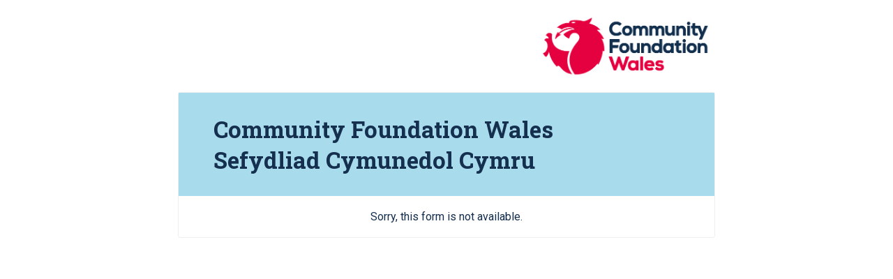

--- FILE ---
content_type: text/css
request_url: https://www.tfaforms.com/uploads/themes/theme-67118.css
body_size: 4884
content:
@import url(https://fonts.googleapis.com/css?family=Roboto+Slab:300,400,700|Roboto:300,400,700);@import url(https://fonts.googleapis.com/css?family=Roboto+Slab:300,400,700|Roboto:300,400,700);@import url(https://fonts.googleapis.com/css?family=Roboto+Slab:300,400,700|Roboto:300,400,700);@import url(https://fonts.googleapis.com/css?family=Roboto+Slab:300,400,700|Roboto:300,400,700);@import url(https://fonts.googleapis.com/css?family=Roboto+Slab:300,400,700|Roboto:300,400,700);@import url(https://fonts.googleapis.com/css?family=Roboto+Slab:300,400,700|Roboto:300,400,700);@import url(https://fonts.googleapis.com/css?family=Roboto+Slab:300,400,700|Roboto:300,400,700);@import url(https://fonts.googleapis.com/css?family=Roboto+Slab:300,400,700|Roboto:300,400,700);@import url(https://fonts.googleapis.com/css?family=Roboto+Slab:300,400,700|Roboto:300,400,700);@import url(https://fonts.googleapis.com/css?family=Roboto+Slab:300,400,700|Roboto:300,400,700);@import url(https://fonts.googleapis.com/css?family=Roboto+Slab:300,400,700|Roboto:300,400,700);@import url(https://fonts.googleapis.com/css?family=Roboto+Slab:300,400,700|Roboto:300,400,700);@import url(https://fonts.googleapis.com/css?family=Roboto+Slab:300,400,700|Roboto:300,400,700);@import url(https://fonts.googleapis.com/css?family=Roboto+Slab:300,400,700|Roboto:300,400,700);@import url(https://fonts.googleapis.com/css?family=Roboto+Slab:300,400,700|Roboto:300,400,700);@import url(https://fonts.googleapis.com/css?family=Roboto+Slab:300,400,700|Roboto:300,400,700);@import url(https://fonts.googleapis.com/css?family=Roboto+Slab:300,400,700|Roboto:300,400,700);@import url(https://fonts.googleapis.com/css?family=Roboto+Slab:300,400,700|Roboto:300,400,700);@import url(https://fonts.googleapis.com/css?family=Roboto+Slab:300,400,700|Roboto:300,400,700);@import url(https://fonts.googleapis.com/css?family=Roboto+Slab:300,400,700|Roboto:300,400,700);@import url(https://fonts.googleapis.com/css?family=Roboto+Slab:300,400,700|Roboto:300,400,700);@import url(https://fonts.googleapis.com/css?family=Roboto+Slab:300,400,700|Roboto:300,400,700);@import url(https://fonts.googleapis.com/css?family=Roboto+Slab:300,400,700|Roboto:300,400,700);@import url(https://fonts.googleapis.com/css?family=Roboto+Slab:300,400,700|Roboto:300,400,700);@import url(https://fonts.googleapis.com/css?family=Roboto+Slab:300,400,700|Roboto:300,400,700);@import url(https://fonts.googleapis.com/css?family=Roboto+Slab:300,400,700|Roboto:300,400,700);@import url(https://fonts.googleapis.com/css?family=Roboto+Slab:300,400,700|Roboto:300,400,700);@import url(https://fonts.googleapis.com/css?family=Roboto+Slab:300,400,700|Roboto:300,400,700);@import url(https://fonts.googleapis.com/css?family=Roboto+Slab:300,400,700|Roboto:300,400,700);@import url(https://fonts.googleapis.com/css?family=Roboto+Slab:300,400,700|Roboto:300,400,700);@import url(https://fonts.googleapis.com/css?family=Roboto+Slab:300,400,700|Roboto:300,400,700);@import url(https://fonts.googleapis.com/css?family=Roboto+Slab:300,400,700|Roboto:300,400,700);@import url(https://fonts.googleapis.com/css?family=Roboto+Slab:300,400,700|Roboto:300,400,700);@import url(https://fonts.googleapis.com/css?family=Roboto+Slab:300,400,700|Roboto:300,400,700);@import url(https://fonts.googleapis.com/css?family=Roboto+Slab:300,400,700|Roboto:300,400,700);@import url(https://fonts.googleapis.com/css?family=Roboto+Slab:300,400,700|Roboto:300,400,700);@import url(https://fonts.googleapis.com/css?family=Roboto+Slab:300,400,700|Roboto:300,400,700);@import url(https://fonts.googleapis.com/css?family=Roboto:300,400,700);@import url(https://fonts.googleapis.com/css?family=Roboto+Slab:300,400,700);@import url(https://stackpath.bootstrapcdn.com/font-awesome/4.7.0/css/font-awesome.min.css);.wFormContainer{font-family:"Roboto",sans-serif;font-size:16px}.wFormContainer a{text-decoration:none;color:#e5003f}.wFormContainer a:hover{text-decoration:underline;color:#e5003f}.wForm :link{text-decoration:none;color:#e5003f}.wFormContainer .htmlSection{margin:1em auto}.wFormContainer .wForm{background-color:#fff;color:#152f4e;border:1px solid #eee;border-radius:.2rem;padding:0!important;margin-top:1em}.wFormContainer .wForm form{padding:0 3rem 2rem 3rem}.wFormThankYou{padding:20px 30px!important;min-height:110px!important}.wFormContainer .wFormHelp{padding:20px 30px!important;min-height:110px!important}.reviewHeader,.reviewResponse,.reviewFooter{padding:20px!important;background-color:#ffffff!important;border:1px solid #eeeeee!important;border-radius:0.25rem!important;margin-bottom:20px!important;color:#152f4e!important}.saveAndResume{font-size:.9em}.saveAndResume input[type="text"],.saveAndResume input[type="password"],.required:not(.choices):not(select):not(.wfAutosuggest){font-family:"Roboto"!important;color:#152f4e!important;border:1px solid #545456!important;border-radius:0.25rem!important;box-sizing:border-box;font-size:1em!important;width:20em;background-color:#FFF!important;padding:0!important}.required:not(.choices):not(select):not(.wfAutosuggest){padding:0 0.5rem!important}.saveAndResume input[type="text"],.saveAndResume input[type="password"],input[type="text"].validate-email,input[type="password"]#password{height:45px!important;padding:0 0.5rem!important}.saveAndResume input[type="text"]:focus,.saveAndResume input[type="password"]:focus,input[type="text"].validate-email:focus,input[type="password"]#password:focus{outline-style:none;border:2px solid #444444!important;color:#152f4e}input.primaryAction.slds-button.slds-button--brand.full-width{margin-top:0!important}.reviewActions{margin-top:1.6em!important}#wFormResumePage legend,#responsePasswordResetform legend{margin-bottom:20px;font-weight:900;font-size:20px!important;color:#152f4e!important;font-family:"Roboto Slab"!important}.wForm .fa-search.tt-search,.wForm .fa-spinner.tt-spinner,.wForm .fa-times-circle.tt-clear{color:#152f4e}.wFormWebPage{background-color:#fff}@media only screen and (max-width:600px){.wFormWebPage{margin:0!important}.wFormWebPage .wForm{border-radius:0;padding:0!important}.wFormWebPage .wForm form{padding:0 1rem 2rem 1rem}}#preview .mobile form{padding:0 1rem 2rem 1rem}.wFormContainer .wFormHeader{height:100px;margin:1em 0;background:url(//www.tfaforms.com/forms/get_image/215478/V3MrWWzcjdj5QuyPIrRlWXUhQ6Jb9VRKPPE9ARofU3zbLPsuoxli7aThJgyyb3tQ-CFW-Brand-F1.png) no-repeat left;background-position:right;height:100px;background-size:contain}@media only screen and (max-width:600px){.wFormContainer .wFormHeader{margin-left:.5em}}.wFormContainer .wForm{display:flex;flex-direction:column}.wFormContainer .wForm .wFormTitle{font-family:"Roboto Slab";padding:1.75rem 3rem!important;margin:0;font-size:33px;background-color:#a8dbeb;color:#152f4e}.wFormContainer .wForm .section.pageSection>h4{font-size:20px;color:#152f4e;font-family:"Roboto Slab"}.wFormContainer .wForm .htmlSection h4{font-size:20px;color:#152f4e;font-family:"Roboto Slab"}.wForm div.section>.preField{font-size:20px!important;color:#152f4e!important;font-family:"Roboto Slab"!important}@media only screen and (max-width:600px){.wFormContainer .wForm .wFormTitle{margin:0}.wFormContainer .wForm .wFormTitle{padding:1rem!important}}#preview .mobile .wFormTitle{padding:1rem!important}.wFormContainer .wForm #wfTabNav{padding:1rem 3rem 0 3rem;font-size:16px}.wFormContainer .wfTab{margin:0 .1em;padding:5px 10px;background-color:#444;border-radius:.25rem;color:#ddd;text-align:center}.wFormContainer .wfTab:hover{margin:0 .1em;padding:5px 10px;background-color:#666;border-radius:.25rem;color:#152f4e;text-align:center}.wFormContainer .wfTabSep{display:none}.wFormContainer .wfTab.wfTabCurrentPage{font-weight:700;background-color:#ddd;color:#444}.wFormContainer .wfTab.wfHiddenTab,.wFormContainer .wfTab.wfHiddenTab:hover{opacity:.5;cursor:not-allowed}@media only screen and (max-width:600px){.wFormContainer .wForm #wfTabNav{padding:1rem 1rem 0 1rem;font-size:12px}.wFormContainer .wfTab{margin:0 .1em .2em .1em;padding:5px 5px}.wFormContainer .wfTab:hover{margin:0 .1em .2em .1em;padding:5px 5px}}#preview .mobile .wfTabNav{padding:1rem 1rem 0 1rem;font-size:12px}#preview .mobile .wTab,#preview .mobile .wTab:hover{margin:0 .1em .2em .1em;padding:5px 5px}.wFormContainer fieldset{margin:1em 0 .5em 0;color:#152f4e!important;border:1px solid #444444!important;border-radius:.25rem}.wFormContainer fieldset.highlighted{border:double!important;border-color:#444444!important}.wFormContainer fieldset legend{font-size:20px!important;color:#152f4e!important;font-family:"Roboto Slab"!important}.wFormContainer .group>.label{margin-top:1em;color:#152f4e}.htmlSection .htmlContent span{color:#152f4e!important;font-family:"Roboto"!important;font-size:100%!important;line-height:auto}.htmlSection .htmlContent{color:#152f4e!important;font-family:"Roboto"!important;font-size:100%!important;line-height:auto}.wFormContainer fieldset>fieldset:last-child{margin-bottom:0;color:#152f4e}.wFormContainer .pageSection>*:not([type="hidden"]):last-child{margin-bottom:0;color:#152f4e}.wFormContainer table.matrixLayout thead tr.headerRow,.wFormContainer table.gridLayout thead tr.headerRow{background-color:rgba(0,0,0,.025)}.wFormContainer table.matrixLayout thead tr.headerRow th,.wFormContainer table.gridLayout thead tr.headerRow th{height:2em;padding:.25em;vertical-align:middle;color:#152f4e!important}.wFormContainer table.matrixLayout tbody tr th.headerCol,.wFormContainer table.gridLayout tbody tr th.headerCol{height:2em;color:#152f4e!important}.wFormContainer table.matrixLayout tbody tr:nth-child(odd),.wFormContainer table.gridLayout tbody tr:nth-child(odd){background-color:transparent}.wFormContainer table.matrixLayout tbody tr:nth-child(even),.wFormContainer table.gridLayout tbody tr:nth-child(even){background-color:rgba(0,0,0,.025)}.wFormContainer table.matrixLayout tbody td,.wFormContainer table.gridLayout tbody td{height:2em;padding:.25em}#preview .wFormContainer table.matrixLayout tbody tr:nth-child(n),#preview .wFormContainer table.gridLayout tbody tr:nth-child(n){background-color:transparent}#preview .wFormContainer table.matrixLayout tbody tr:nth-child(4n),#preview .wFormContainer table.gridLayout tbody tr:nth-child(4n){background-color:rgba(0,0,0,.025)}table{font-size:16px}.wForm .gridLayout.stacked{margin:20px 0}.wForm .gridLayout.stacked tr{margin:10px 1rem 10px 0;padding:10px auto;width:92.5%}.wForm .gridLayout.stacked tr td{height:auto!important}.wForm .gridLayout.stacked tr td input[type="text"]{max-width:90%}#preview .mobile .matrixLayout,#preview .mobile .gridLayout{margin:20px 0!important}.wFormContainer .label{font-weight:400;font-family:"Roboto";color:#152f4e}.wFormContainer .label.preField{line-height:auto;color:#152f4e}.wFormContainer .oneChoice .label.postField{vertical-align:middle!important;color:#152f4e}.wFormContainer .reqMark:after{color:#e5003f}.oneField .label span{color:#152f4e!important;font-family:"Roboto"!important;font-size:100%!important}.wFormContainer .wForm .inputWrapper input[type="text"],.wFormContainer .wForm .inputWrapper input[type="password"],.wFormContainer .wForm .inputWrapper select,.wFormContainer .wForm .inputWrapper textarea{font-family:"Roboto";color:#152f4e;border:1px solid #545456;border-radius:.25rem;box-sizing:border-box;font-size:1em;width:20em;background-color:#FFF}.wFormContainer .wForm .inputWrapper input[type="text"],.wFormContainer .wForm .inputWrapper input[type="password"],.wFormContainer .wForm .inputWrapper input[type="file"],.wFormContainer .wForm .inputWrapper select:not([multiple]){height:45px;padding:0 .5rem}.wFormContainer .wForm .inputWrapper select[multiple]{width:auto}.wFormContainer .wForm .inputWrapper input[type="file"]{border:none!important;background:transparent!important;color:#152f4e!important;max-width:100%}.wFormContainer .wForm .inputWrapper input[type="file"]::-webkit-file-upload-button{color:#dddddd!important;color:#dddddd!important;background-color:#444444!important;border-radius:0.25rem!important;-webkit-appearance:none!important;border:none!important}.wFormContainer .wForm .inputWrapper input[type="file"]::-webkit-file-upload-button:hover{color:#152f4e!important;background-color:#666666!important}.wFormContainer .wForm .inputWrapper textarea{height:5em;padding:0.5rem!important}.wFormContainer .wForm .inputWrapper select option{padding:.25em .5rem;font-family:"Roboto"}.wFormContainer .wForm .inputWrapper input:not([type="file"]):not(.tt-hint):read-only,.wFormContainer .wForm .inputWrapper textarea:read-only{font-family:"Roboto";background-color:#eeeeee!important;border:1px solid #cccccc!important;color:#152f4e!important}.wFormContainer .wForm .inputWrapper input:not([type="file"]):not(.tt-hint):-moz-read-only,.wFormContainer .wForm .inputWrapper textarea:-moz-read-only{font-family:"Roboto";background-color:#eeeeee!important;border:1px solid #cccccc!important;color:#152f4e!important}.wFormContainer .wForm .inputWrapper textarea:focus,.wFormContainer .wForm .inputWrapper textarea.required:focus,.wFormContainer .wForm .inputWrapper input[type="text"]:focus,.wFormContainer .wForm .inputWrapper input[type="text"].required:focus,.wFormContainer .wForm .inputWrapper input[type="password"]:focus,.wFormContainer .wForm .inputWrapper input[type="password"].required:focus,.wFormContainer .wForm .inputWrapper select:focus,.wFormContainer .wForm .inputWrapper select.required:focus{outline-style:none;border:2px solid #444444!important;color:#152f4e}.wFormContainer .wForm .inputWrapper textarea.required:not(readonly):focus{border:1px solid #cccccc!important}.wFormContainer .wForm .inputWrapper input[type="radio"]{position:absolute;opacity:0}.wFormContainer .wForm .inputWrapper input[type="radio"]+.label{position:relative;cursor:pointer;padding:0;margin-top:.3em;margin-bottom:.4em}.wFormContainer .wForm .inputWrapper input[type="radio"]+.label:before{content:"";margin-right:10px;display:inline-block;vertical-align:text-top;width:18px;height:18px;border-radius:50%;border:1px solid #545456;background:#FFF;position:relative;top:-1px}.wFormContainer .wForm .inputWrapper input[type="radio"]:not(:checked):hover+.label:before{border:1px solid #152f4e}.wFormContainer .wForm .inputWrapper input[type="radio"]:checked+.label:after{content:"";position:absolute;top:0;left:0;border:5px solid #152f4e;background:#FFF;width:10px;height:10px;border-radius:50%}.wFormContainer .wForm .inputWrapper input[type="radio"]:checked+.label:before{border:1px solid rgba(0,0,0,0)}.wFormContainer .wForm[dir="rtl"] input[type="radio"]:checked+.label:after{right:5px;top:5px}.wFormContainer .wForm .inputWrapper input[type="checkbox"]{position:absolute;opacity:0}.wFormContainer .wForm .inputWrapper input[type="checkbox"]+.label{position:relative;cursor:pointer;padding:0;margin-top:1em}.wFormContainer .wForm .inputWrapper input[type="checkbox"]+.label:before{content:"";margin-right:10px;display:inline-block;vertical-align:text-top;width:18px;height:18px;border:1px solid #545456;background:#FFF;position:relative;top:-1px}.wFormContainer .wForm .inputWrapper input[type="checkbox"]:hover+.label:before{border-color:#152f4e}.wFormContainer .wForm .inputWrapper input[type="checkbox"]:checked+.label:before{background:#152f4e}.wFormContainer .wForm .inputWrapper input[type="checkbox"]:disabled+.label{color:#b8b8b8;cursor:auto}.wFormContainer .wForm .inputWrapper input[type="checkbox"]:checked+.label:after{content:"";position:absolute;left:5px;top:9px;background:#FFF;width:2px;height:2px;box-shadow:2px 0 0 #FFF,4px 0 0 #FFF,4px -2px 0 #FFF,4px -4px 0 #FFF,4px -6px 0 #FFF,4px -8px 0 #FFF;transform:rotate(45deg)}.wForm input[type="file"]{font-size:16px!important}@media only screen and (max-width:600px){.wFormContainer .wForm .inputWrapper select[multiple]{width:auto;-webkit-appearance:none;height:45px}}.wFormContainer .field-hint-inactive,.wFormContainer .field-hint{line-height:100%;font-size:1em}.wFormContainer .field-hint-inactive .hint{font-size:.85em;line-height:1.75em;transition:all 0.25s linear}.wFormContainer .field-hint .hint{font-size:.85em;line-height:1.75em;transition:all 0.25s linear}.wFormContainer .lengthIndicator,.wFormContainer .count-words{font-size:.85em;margin-top:2px;color:#e5003f}#preview #render .wForm .oneField.hintsTooltip .field-hint{background-color:#eeeeee!important;padding:.3em}.wForm .hintsTooltip .hint{color:#222222!important;background-color:#eeeeee!important}.wForm .field-hint-inactive .hint{background-color:#ffffff!important;color:#e5003f!important;opacity:1!important}.wForm .hintsBelow .field-hint,.wform .hintsSide .field-hint{background-color:#ffffff!important;color:#e5003f!important;opacity:1!important}.wFormContainer .wfAutosuggest.tt-hint{margin-top:0}.wFormContainer .wfAutosuggest.tt-input{background-color:#FFF!important}.wFormContainer .tt-spinner{top:.6rem;right:.25rem}.tt-menu{background-color:#FFF;color:#152f4e;border-radius:.25rem}.tt-suggestion{font-family:"Roboto"!important;font-size:16px!important;color:#152f4e!important}html .kalendae{background:#fff;border:2px solid #545456!important;font-size:100%;font-family:"Roboto";border-radius:.25rem;padding:1rem}html .kalendae .k-calendar{width:14em}html .kalendae .k-calendar .k-header span,html .kalendae .k-calendar .k-days span{width:calc(2em - 2px)!important;margin-left:1px!important;margin-right:1px!important;box-sizing:border-box!important}html .kalendae .k-calendar .k-title,html .kalendae .k-calendar .k-header,html .kalendae .k-calendar .k-days{width:100%;height:auto;margin:0;color:#152f4e}html .kalendae .k-calendar .k-header span,html .kalendae .k-calendar .k-days span{height:inherit;line-height:inherit;text-align:center;padding:2px .25em 2px 2px}html .kalendae .k-calendar .k-btn-close:hover{color:#444;border-color:#fff}html .kalendae .k-calendar .k-caption{font-size:100%;color:#152f4e}html .kalendae .k-calendar .k-btn-previous-month,html .kalendae .k-calendar .k-btn-next-month,html .kalendae .k-calendar .k-btn-previous-year,html .kalendae .k-calendar .k-btn-next-year{color:#152f4e;line-height:normal;height:auto;font-size:1.4em;font-weight:400}html .kalendae .k-calendar .k-btn-previous-month:hover,html .kalendae .k-calendar .k-btn-next-month:hover,html .kalendae .k-calendar .k-btn-previous-year:hover,html .kalendae .k-calendar .k-btn-next-year:hover{color:#152f4e;font-weight:700}html .kalendae .k-calendar .k-header span{color:#152f4e;margin:5px auto}html .kalendae .k-calendar .k-days span.k-in-month{color:#152f4e;border-color:rgba(0,0,0,.1);background-color:#fff;height:30px;padding-top:5px;margin-bottom:5px;opacity:.7}html .kalendae .k-calendar .k-days span.k-in-month.k-active{color:#ddd;border-color:rgba(0,0,0,.1);background-color:#444;height:30px;padding-top:5px;margin-bottom:5px;opacity:.7}html .kalendae .k-calendar .k-days span.k-out-of-month{color:#152f4e;background-color:rgba(0,0,0,0);height:30px;padding-top:5px;margin-bottom:5px;opacity:.5}html .kalendae .k-calendar .k-days span.k-selected.k-active{background:#444;color:#ddd;opacity:1}html .kalendae .k-calendar .k-days span.k-active:hover{border-color:#545456;opacity:1}.wFormContainer .oneField.errFld .inputWrapper input[type="text"],.wFormContainer .oneField.errFld .inputWrapper input[type="password"],.wFormContainer .oneField.errFld .inputWrapper textarea,.wFormContainer .oneField.errFld .inputWrapper select{border-color:#e5003f!important}.wFormContainer .oneField.errFld div.errMsg{margin-top:.5em;color:#e5003f}.wfTab.errMsg{border:1px solid #e5003f!important;background-color:#fff}.wfTab.wfTabCurrentPage.errMsg,.wfTab.errMsg:hover{border:1px solid #e5003f!important;background-color:#e5003f!important;color:#ffffff!important}.errorMessage{color:#e5003f!important}a.errMsg{color:#e5003f;text-decoration:underline}.wFormContainer .errMsg{color:#e5003f!important}.wFormContainer .actions{margin-top:0}.wFormContainer .actions .primaryAction{background-color:#444;color:#ddd;margin-top:1.6em;padding:15px 45px;border:none;font-size:20px;font-weight:700;font-family:"Roboto Slab";-webkit-appearance:none;border-radius:.25rem}.wFormContainer .actions .primaryAction:hover{background-color:#666;color:#152f4e}.wFormContainer .actions .primaryAction:disabled{background-color:rgba(0,0,0,.2);color:rgba(255,255,255,.7);-webkit-appearance:none;border-radius:.25rem;cursor:not-allowed}.wFormContainer .wfPagingButtons{margin-top:0}.wFormContainer .wfPagingButtons .wfPageNextButton,.wFormContainer .wfPagingButtons .wfPagePreviousButton{background-color:#444;color:#ddd;margin-top:1.6em;padding:15px 45px;border:none;font-size:20px;font-family:"Roboto Slab";-webkit-appearance:none;border-radius:.25rem}.wFormContainer .wfPagingButtons .wfPageNextButton:hover,.wFormContainer .wfPagingButtons .wfPagePreviousButton:hover{background-color:#666;color:#152f4e}@media only screen and (max-width:600px){.wFormContainer .actions .primaryAction,.wFormContainer .wfPagingButtons .wfPageNextButton,.wFormContainer .wfPagingButtons .wfPagePreviousButton{min-width:150px;font-size:16px;padding:15px 20px}}#preview .mobile .primaryAction,#preview .mobile .wfPageNextButton,#preview .mobile .wfPagePreviousButton{min-width:150px;font-size:16px;padding:15px 20px}.wFormContainer .wFormFooter .supportInfo{text-align:center}.wFormContainer .wFormFooter .supportInfo a{color:#a8dbeb}.wFormContainer .wFormFooter .supportInfo a:hover{color:#a8dbeb}.wFormContainer .oneField,.wFormContainer .section{-webkit-animation:fadeIn 0.5s;animation:fadeIn 0.5s}@-webkit-keyframes fadeIn{from{opacity:0}to{opacity:1}}@keyframes fadeIn{from{opacity:0}to{opacity:1}}